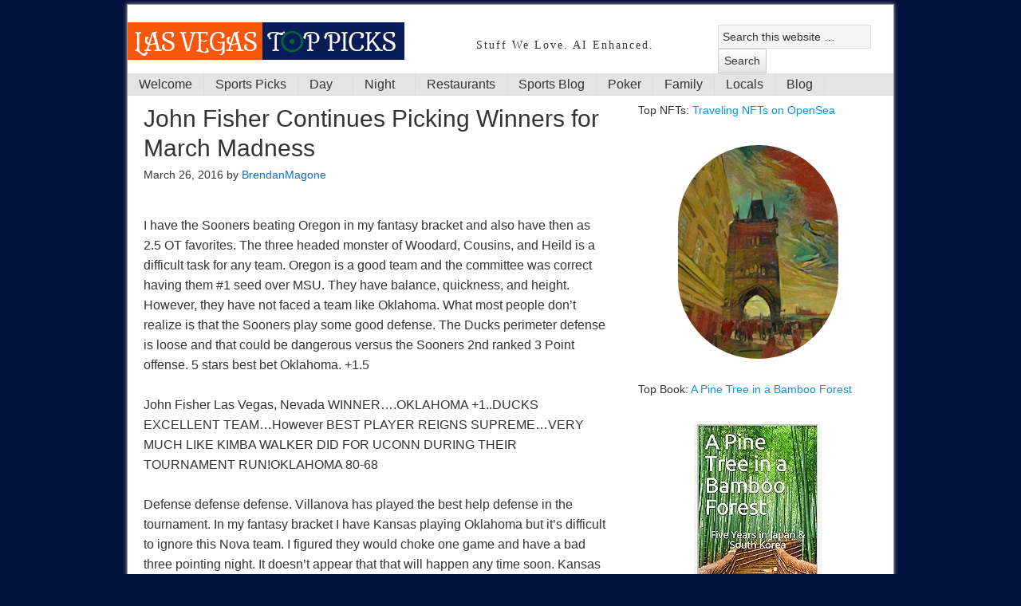

--- FILE ---
content_type: text/html; charset=UTF-8
request_url: https://lasvegastoppicks.com/john-fisher-continues-picking-winners-for-march-madness/
body_size: 12754
content:

<!DOCTYPE html PUBLIC "-//W3C//DTD XHTML 1.0 Transitional//EN" "http://www.w3.org/TR/xhtml1/DTD/xhtml1-transitional.dtd">
<html xmlns="http://www.w3.org/1999/xhtml" lang="en-US" xml:lang="en-US">
<head profile="http://gmpg.org/xfn/11">
<meta http-equiv="Content-Type" content="text/html; charset=UTF-8" />
			<meta name="robots" content="noodp,noydir" />
		<title>John Fisher Continues Picking Winners for March Madness</title>
<meta name='robots' content='max-image-preview:large' />
<link rel='dns-prefetch' href='//maps.google.com' />
<link rel='dns-prefetch' href='//js.stripe.com' />
<link rel='dns-prefetch' href='//www.googletagmanager.com' />
<link rel='dns-prefetch' href='//pagead2.googlesyndication.com' />
<link rel="alternate" type="application/rss+xml" title="Las Vegas Top Picks &raquo; Feed" href="https://lasvegastoppicks.com/feed/" />
<link rel="alternate" type="application/rss+xml" title="Las Vegas Top Picks &raquo; Comments Feed" href="https://lasvegastoppicks.com/comments/feed/" />
<link rel="canonical" href="https://lasvegastoppicks.com/john-fisher-continues-picking-winners-for-march-madness/" />
<script type="text/javascript">
/* <![CDATA[ */
window._wpemojiSettings = {"baseUrl":"https:\/\/s.w.org\/images\/core\/emoji\/14.0.0\/72x72\/","ext":".png","svgUrl":"https:\/\/s.w.org\/images\/core\/emoji\/14.0.0\/svg\/","svgExt":".svg","source":{"concatemoji":"https:\/\/lasvegastoppicks.com\/wp-includes\/js\/wp-emoji-release.min.js?ver=65e6617bf1551fb5681a05eaaeaedd38"}};
/*! This file is auto-generated */
!function(i,n){var o,s,e;function c(e){try{var t={supportTests:e,timestamp:(new Date).valueOf()};sessionStorage.setItem(o,JSON.stringify(t))}catch(e){}}function p(e,t,n){e.clearRect(0,0,e.canvas.width,e.canvas.height),e.fillText(t,0,0);var t=new Uint32Array(e.getImageData(0,0,e.canvas.width,e.canvas.height).data),r=(e.clearRect(0,0,e.canvas.width,e.canvas.height),e.fillText(n,0,0),new Uint32Array(e.getImageData(0,0,e.canvas.width,e.canvas.height).data));return t.every(function(e,t){return e===r[t]})}function u(e,t,n){switch(t){case"flag":return n(e,"\ud83c\udff3\ufe0f\u200d\u26a7\ufe0f","\ud83c\udff3\ufe0f\u200b\u26a7\ufe0f")?!1:!n(e,"\ud83c\uddfa\ud83c\uddf3","\ud83c\uddfa\u200b\ud83c\uddf3")&&!n(e,"\ud83c\udff4\udb40\udc67\udb40\udc62\udb40\udc65\udb40\udc6e\udb40\udc67\udb40\udc7f","\ud83c\udff4\u200b\udb40\udc67\u200b\udb40\udc62\u200b\udb40\udc65\u200b\udb40\udc6e\u200b\udb40\udc67\u200b\udb40\udc7f");case"emoji":return!n(e,"\ud83e\udef1\ud83c\udffb\u200d\ud83e\udef2\ud83c\udfff","\ud83e\udef1\ud83c\udffb\u200b\ud83e\udef2\ud83c\udfff")}return!1}function f(e,t,n){var r="undefined"!=typeof WorkerGlobalScope&&self instanceof WorkerGlobalScope?new OffscreenCanvas(300,150):i.createElement("canvas"),a=r.getContext("2d",{willReadFrequently:!0}),o=(a.textBaseline="top",a.font="600 32px Arial",{});return e.forEach(function(e){o[e]=t(a,e,n)}),o}function t(e){var t=i.createElement("script");t.src=e,t.defer=!0,i.head.appendChild(t)}"undefined"!=typeof Promise&&(o="wpEmojiSettingsSupports",s=["flag","emoji"],n.supports={everything:!0,everythingExceptFlag:!0},e=new Promise(function(e){i.addEventListener("DOMContentLoaded",e,{once:!0})}),new Promise(function(t){var n=function(){try{var e=JSON.parse(sessionStorage.getItem(o));if("object"==typeof e&&"number"==typeof e.timestamp&&(new Date).valueOf()<e.timestamp+604800&&"object"==typeof e.supportTests)return e.supportTests}catch(e){}return null}();if(!n){if("undefined"!=typeof Worker&&"undefined"!=typeof OffscreenCanvas&&"undefined"!=typeof URL&&URL.createObjectURL&&"undefined"!=typeof Blob)try{var e="postMessage("+f.toString()+"("+[JSON.stringify(s),u.toString(),p.toString()].join(",")+"));",r=new Blob([e],{type:"text/javascript"}),a=new Worker(URL.createObjectURL(r),{name:"wpTestEmojiSupports"});return void(a.onmessage=function(e){c(n=e.data),a.terminate(),t(n)})}catch(e){}c(n=f(s,u,p))}t(n)}).then(function(e){for(var t in e)n.supports[t]=e[t],n.supports.everything=n.supports.everything&&n.supports[t],"flag"!==t&&(n.supports.everythingExceptFlag=n.supports.everythingExceptFlag&&n.supports[t]);n.supports.everythingExceptFlag=n.supports.everythingExceptFlag&&!n.supports.flag,n.DOMReady=!1,n.readyCallback=function(){n.DOMReady=!0}}).then(function(){return e}).then(function(){var e;n.supports.everything||(n.readyCallback(),(e=n.source||{}).concatemoji?t(e.concatemoji):e.wpemoji&&e.twemoji&&(t(e.twemoji),t(e.wpemoji)))}))}((window,document),window._wpemojiSettings);
/* ]]> */
</script>
<link rel='stylesheet' id='dashicons-css' href='https://lasvegastoppicks.com/wp-includes/css/dashicons.min.css?ver=65e6617bf1551fb5681a05eaaeaedd38' type='text/css' media='all' />
<link rel='stylesheet' id='wunderground-css' href='https://lasvegastoppicks.com/wp-content/plugins/wunderground/assets/css/wunderground.css?ver=2.1.3' type='text/css' media='all' />
<link rel='stylesheet' id='nivoslider-css' href='https://lasvegastoppicks.com/wp-content/plugins/nivo-slider/scripts/nivo-slider/nivo-slider.css?ver=65e6617bf1551fb5681a05eaaeaedd38' type='text/css' media='all' />
<link rel='stylesheet' id='sample-child-theme-css' href='https://lasvegastoppicks.com/wp-content/themes/lvtp_child_theme/style.css?ver=1.5' type='text/css' media='all' />
<style id='wp-emoji-styles-inline-css' type='text/css'>

	img.wp-smiley, img.emoji {
		display: inline !important;
		border: none !important;
		box-shadow: none !important;
		height: 1em !important;
		width: 1em !important;
		margin: 0 0.07em !important;
		vertical-align: -0.1em !important;
		background: none !important;
		padding: 0 !important;
	}
</style>
<link rel='stylesheet' id='wp-block-library-css' href='https://lasvegastoppicks.com/wp-includes/css/dist/block-library/style.min.css?ver=65e6617bf1551fb5681a05eaaeaedd38' type='text/css' media='all' />
<style id='classic-theme-styles-inline-css' type='text/css'>
/*! This file is auto-generated */
.wp-block-button__link{color:#fff;background-color:#32373c;border-radius:9999px;box-shadow:none;text-decoration:none;padding:calc(.667em + 2px) calc(1.333em + 2px);font-size:1.125em}.wp-block-file__button{background:#32373c;color:#fff;text-decoration:none}
</style>
<style id='global-styles-inline-css' type='text/css'>
body{--wp--preset--color--black: #000000;--wp--preset--color--cyan-bluish-gray: #abb8c3;--wp--preset--color--white: #ffffff;--wp--preset--color--pale-pink: #f78da7;--wp--preset--color--vivid-red: #cf2e2e;--wp--preset--color--luminous-vivid-orange: #ff6900;--wp--preset--color--luminous-vivid-amber: #fcb900;--wp--preset--color--light-green-cyan: #7bdcb5;--wp--preset--color--vivid-green-cyan: #00d084;--wp--preset--color--pale-cyan-blue: #8ed1fc;--wp--preset--color--vivid-cyan-blue: #0693e3;--wp--preset--color--vivid-purple: #9b51e0;--wp--preset--gradient--vivid-cyan-blue-to-vivid-purple: linear-gradient(135deg,rgba(6,147,227,1) 0%,rgb(155,81,224) 100%);--wp--preset--gradient--light-green-cyan-to-vivid-green-cyan: linear-gradient(135deg,rgb(122,220,180) 0%,rgb(0,208,130) 100%);--wp--preset--gradient--luminous-vivid-amber-to-luminous-vivid-orange: linear-gradient(135deg,rgba(252,185,0,1) 0%,rgba(255,105,0,1) 100%);--wp--preset--gradient--luminous-vivid-orange-to-vivid-red: linear-gradient(135deg,rgba(255,105,0,1) 0%,rgb(207,46,46) 100%);--wp--preset--gradient--very-light-gray-to-cyan-bluish-gray: linear-gradient(135deg,rgb(238,238,238) 0%,rgb(169,184,195) 100%);--wp--preset--gradient--cool-to-warm-spectrum: linear-gradient(135deg,rgb(74,234,220) 0%,rgb(151,120,209) 20%,rgb(207,42,186) 40%,rgb(238,44,130) 60%,rgb(251,105,98) 80%,rgb(254,248,76) 100%);--wp--preset--gradient--blush-light-purple: linear-gradient(135deg,rgb(255,206,236) 0%,rgb(152,150,240) 100%);--wp--preset--gradient--blush-bordeaux: linear-gradient(135deg,rgb(254,205,165) 0%,rgb(254,45,45) 50%,rgb(107,0,62) 100%);--wp--preset--gradient--luminous-dusk: linear-gradient(135deg,rgb(255,203,112) 0%,rgb(199,81,192) 50%,rgb(65,88,208) 100%);--wp--preset--gradient--pale-ocean: linear-gradient(135deg,rgb(255,245,203) 0%,rgb(182,227,212) 50%,rgb(51,167,181) 100%);--wp--preset--gradient--electric-grass: linear-gradient(135deg,rgb(202,248,128) 0%,rgb(113,206,126) 100%);--wp--preset--gradient--midnight: linear-gradient(135deg,rgb(2,3,129) 0%,rgb(40,116,252) 100%);--wp--preset--font-size--small: 13px;--wp--preset--font-size--medium: 20px;--wp--preset--font-size--large: 36px;--wp--preset--font-size--x-large: 42px;--wp--preset--spacing--20: 0.44rem;--wp--preset--spacing--30: 0.67rem;--wp--preset--spacing--40: 1rem;--wp--preset--spacing--50: 1.5rem;--wp--preset--spacing--60: 2.25rem;--wp--preset--spacing--70: 3.38rem;--wp--preset--spacing--80: 5.06rem;--wp--preset--shadow--natural: 6px 6px 9px rgba(0, 0, 0, 0.2);--wp--preset--shadow--deep: 12px 12px 50px rgba(0, 0, 0, 0.4);--wp--preset--shadow--sharp: 6px 6px 0px rgba(0, 0, 0, 0.2);--wp--preset--shadow--outlined: 6px 6px 0px -3px rgba(255, 255, 255, 1), 6px 6px rgba(0, 0, 0, 1);--wp--preset--shadow--crisp: 6px 6px 0px rgba(0, 0, 0, 1);}:where(.is-layout-flex){gap: 0.5em;}:where(.is-layout-grid){gap: 0.5em;}body .is-layout-flow > .alignleft{float: left;margin-inline-start: 0;margin-inline-end: 2em;}body .is-layout-flow > .alignright{float: right;margin-inline-start: 2em;margin-inline-end: 0;}body .is-layout-flow > .aligncenter{margin-left: auto !important;margin-right: auto !important;}body .is-layout-constrained > .alignleft{float: left;margin-inline-start: 0;margin-inline-end: 2em;}body .is-layout-constrained > .alignright{float: right;margin-inline-start: 2em;margin-inline-end: 0;}body .is-layout-constrained > .aligncenter{margin-left: auto !important;margin-right: auto !important;}body .is-layout-constrained > :where(:not(.alignleft):not(.alignright):not(.alignfull)){max-width: var(--wp--style--global--content-size);margin-left: auto !important;margin-right: auto !important;}body .is-layout-constrained > .alignwide{max-width: var(--wp--style--global--wide-size);}body .is-layout-flex{display: flex;}body .is-layout-flex{flex-wrap: wrap;align-items: center;}body .is-layout-flex > *{margin: 0;}body .is-layout-grid{display: grid;}body .is-layout-grid > *{margin: 0;}:where(.wp-block-columns.is-layout-flex){gap: 2em;}:where(.wp-block-columns.is-layout-grid){gap: 2em;}:where(.wp-block-post-template.is-layout-flex){gap: 1.25em;}:where(.wp-block-post-template.is-layout-grid){gap: 1.25em;}.has-black-color{color: var(--wp--preset--color--black) !important;}.has-cyan-bluish-gray-color{color: var(--wp--preset--color--cyan-bluish-gray) !important;}.has-white-color{color: var(--wp--preset--color--white) !important;}.has-pale-pink-color{color: var(--wp--preset--color--pale-pink) !important;}.has-vivid-red-color{color: var(--wp--preset--color--vivid-red) !important;}.has-luminous-vivid-orange-color{color: var(--wp--preset--color--luminous-vivid-orange) !important;}.has-luminous-vivid-amber-color{color: var(--wp--preset--color--luminous-vivid-amber) !important;}.has-light-green-cyan-color{color: var(--wp--preset--color--light-green-cyan) !important;}.has-vivid-green-cyan-color{color: var(--wp--preset--color--vivid-green-cyan) !important;}.has-pale-cyan-blue-color{color: var(--wp--preset--color--pale-cyan-blue) !important;}.has-vivid-cyan-blue-color{color: var(--wp--preset--color--vivid-cyan-blue) !important;}.has-vivid-purple-color{color: var(--wp--preset--color--vivid-purple) !important;}.has-black-background-color{background-color: var(--wp--preset--color--black) !important;}.has-cyan-bluish-gray-background-color{background-color: var(--wp--preset--color--cyan-bluish-gray) !important;}.has-white-background-color{background-color: var(--wp--preset--color--white) !important;}.has-pale-pink-background-color{background-color: var(--wp--preset--color--pale-pink) !important;}.has-vivid-red-background-color{background-color: var(--wp--preset--color--vivid-red) !important;}.has-luminous-vivid-orange-background-color{background-color: var(--wp--preset--color--luminous-vivid-orange) !important;}.has-luminous-vivid-amber-background-color{background-color: var(--wp--preset--color--luminous-vivid-amber) !important;}.has-light-green-cyan-background-color{background-color: var(--wp--preset--color--light-green-cyan) !important;}.has-vivid-green-cyan-background-color{background-color: var(--wp--preset--color--vivid-green-cyan) !important;}.has-pale-cyan-blue-background-color{background-color: var(--wp--preset--color--pale-cyan-blue) !important;}.has-vivid-cyan-blue-background-color{background-color: var(--wp--preset--color--vivid-cyan-blue) !important;}.has-vivid-purple-background-color{background-color: var(--wp--preset--color--vivid-purple) !important;}.has-black-border-color{border-color: var(--wp--preset--color--black) !important;}.has-cyan-bluish-gray-border-color{border-color: var(--wp--preset--color--cyan-bluish-gray) !important;}.has-white-border-color{border-color: var(--wp--preset--color--white) !important;}.has-pale-pink-border-color{border-color: var(--wp--preset--color--pale-pink) !important;}.has-vivid-red-border-color{border-color: var(--wp--preset--color--vivid-red) !important;}.has-luminous-vivid-orange-border-color{border-color: var(--wp--preset--color--luminous-vivid-orange) !important;}.has-luminous-vivid-amber-border-color{border-color: var(--wp--preset--color--luminous-vivid-amber) !important;}.has-light-green-cyan-border-color{border-color: var(--wp--preset--color--light-green-cyan) !important;}.has-vivid-green-cyan-border-color{border-color: var(--wp--preset--color--vivid-green-cyan) !important;}.has-pale-cyan-blue-border-color{border-color: var(--wp--preset--color--pale-cyan-blue) !important;}.has-vivid-cyan-blue-border-color{border-color: var(--wp--preset--color--vivid-cyan-blue) !important;}.has-vivid-purple-border-color{border-color: var(--wp--preset--color--vivid-purple) !important;}.has-vivid-cyan-blue-to-vivid-purple-gradient-background{background: var(--wp--preset--gradient--vivid-cyan-blue-to-vivid-purple) !important;}.has-light-green-cyan-to-vivid-green-cyan-gradient-background{background: var(--wp--preset--gradient--light-green-cyan-to-vivid-green-cyan) !important;}.has-luminous-vivid-amber-to-luminous-vivid-orange-gradient-background{background: var(--wp--preset--gradient--luminous-vivid-amber-to-luminous-vivid-orange) !important;}.has-luminous-vivid-orange-to-vivid-red-gradient-background{background: var(--wp--preset--gradient--luminous-vivid-orange-to-vivid-red) !important;}.has-very-light-gray-to-cyan-bluish-gray-gradient-background{background: var(--wp--preset--gradient--very-light-gray-to-cyan-bluish-gray) !important;}.has-cool-to-warm-spectrum-gradient-background{background: var(--wp--preset--gradient--cool-to-warm-spectrum) !important;}.has-blush-light-purple-gradient-background{background: var(--wp--preset--gradient--blush-light-purple) !important;}.has-blush-bordeaux-gradient-background{background: var(--wp--preset--gradient--blush-bordeaux) !important;}.has-luminous-dusk-gradient-background{background: var(--wp--preset--gradient--luminous-dusk) !important;}.has-pale-ocean-gradient-background{background: var(--wp--preset--gradient--pale-ocean) !important;}.has-electric-grass-gradient-background{background: var(--wp--preset--gradient--electric-grass) !important;}.has-midnight-gradient-background{background: var(--wp--preset--gradient--midnight) !important;}.has-small-font-size{font-size: var(--wp--preset--font-size--small) !important;}.has-medium-font-size{font-size: var(--wp--preset--font-size--medium) !important;}.has-large-font-size{font-size: var(--wp--preset--font-size--large) !important;}.has-x-large-font-size{font-size: var(--wp--preset--font-size--x-large) !important;}
.wp-block-navigation a:where(:not(.wp-element-button)){color: inherit;}
:where(.wp-block-post-template.is-layout-flex){gap: 1.25em;}:where(.wp-block-post-template.is-layout-grid){gap: 1.25em;}
:where(.wp-block-columns.is-layout-flex){gap: 2em;}:where(.wp-block-columns.is-layout-grid){gap: 2em;}
.wp-block-pullquote{font-size: 1.5em;line-height: 1.6;}
</style>
<link rel='stylesheet' id='contact-form-7-css' href='https://lasvegastoppicks.com/wp-content/plugins/contact-form-7/includes/css/styles.css?ver=5.8.7' type='text/css' media='all' />
<link rel='stylesheet' id='genesis-social-profiles-menu-css' href='https://lasvegastoppicks.com/wp-content/plugins/genesis-social-profiles-menu/css/gspm-styles.css?ver=1.2' type='text/css' media='all' />
<link rel='stylesheet' id='wpecpp-css' href='https://lasvegastoppicks.com/wp-content/plugins/wp-ecommerce-paypal/assets/css/wpecpp.css?ver=1.8.3' type='text/css' media='all' />
<link rel='stylesheet' id='simple-social-icons-font-css' href='https://lasvegastoppicks.com/wp-content/plugins/simple-social-icons/css/style.css?ver=3.0.2' type='text/css' media='all' />
<link rel='stylesheet' id='fancybox-css' href='https://lasvegastoppicks.com/wp-content/plugins/easy-fancybox/fancybox/1.5.4/jquery.fancybox.min.css?ver=65e6617bf1551fb5681a05eaaeaedd38' type='text/css' media='screen' />
<link rel='stylesheet' id='yarpp-thumbnails-css' href='https://lasvegastoppicks.com/wp-content/plugins/yet-another-related-posts-plugin/style/styles_thumbnails.css?ver=5.30.10' type='text/css' media='all' />
<style id='yarpp-thumbnails-inline-css' type='text/css'>
.yarpp-thumbnails-horizontal .yarpp-thumbnail {width: 130px;height: 170px;margin: 5px;margin-left: 0px;}.yarpp-thumbnail > img, .yarpp-thumbnail-default {width: 120px;height: 120px;margin: 5px;}.yarpp-thumbnails-horizontal .yarpp-thumbnail-title {margin: 7px;margin-top: 0px;width: 120px;}.yarpp-thumbnail-default > img {min-height: 120px;min-width: 120px;}
</style>
<link rel='stylesheet' id='post-ratings-raty-css' href='https://lasvegastoppicks.com/wp-content/plugins/post-ratings/assets/jquery.raty.css?ver=3.0' type='text/css' media='all' />
<link rel='stylesheet' id='genesis-tabs-stylesheet-css' href='https://lasvegastoppicks.com/wp-content/plugins/genesis-tabs/assets/css/style.css?ver=0.9.5' type='text/css' media='all' />
<script type="text/javascript" src="https://lasvegastoppicks.com/wp-includes/js/jquery/jquery.min.js?ver=3.7.1" id="jquery-core-js"></script>
<script type="text/javascript" src="https://lasvegastoppicks.com/wp-includes/js/jquery/jquery-migrate.min.js?ver=3.4.1" id="jquery-migrate-js"></script>
<script type="text/javascript" src="https://lasvegastoppicks.com/wp-includes/js/jquery/ui/core.min.js?ver=1.13.2" id="jquery-ui-core-js"></script>
<script type="text/javascript" src="https://lasvegastoppicks.com/wp-includes/js/jquery/ui/menu.min.js?ver=1.13.2" id="jquery-ui-menu-js"></script>
<script type="text/javascript" src="https://lasvegastoppicks.com/wp-includes/js/dist/vendor/wp-polyfill-inert.min.js?ver=3.1.2" id="wp-polyfill-inert-js"></script>
<script type="text/javascript" src="https://lasvegastoppicks.com/wp-includes/js/dist/vendor/regenerator-runtime.min.js?ver=0.14.0" id="regenerator-runtime-js"></script>
<script type="text/javascript" src="https://lasvegastoppicks.com/wp-includes/js/dist/vendor/wp-polyfill.min.js?ver=3.15.0" id="wp-polyfill-js"></script>
<script type="text/javascript" src="https://lasvegastoppicks.com/wp-includes/js/dist/dom-ready.min.js?ver=392bdd43726760d1f3ca" id="wp-dom-ready-js"></script>
<script type="text/javascript" src="https://lasvegastoppicks.com/wp-includes/js/dist/hooks.min.js?ver=c6aec9a8d4e5a5d543a1" id="wp-hooks-js"></script>
<script type="text/javascript" src="https://lasvegastoppicks.com/wp-includes/js/dist/i18n.min.js?ver=7701b0c3857f914212ef" id="wp-i18n-js"></script>
<script type="text/javascript" id="wp-i18n-js-after">
/* <![CDATA[ */
wp.i18n.setLocaleData( { 'text direction\u0004ltr': [ 'ltr' ] } );
/* ]]> */
</script>
<script type="text/javascript" src="https://lasvegastoppicks.com/wp-includes/js/dist/a11y.min.js?ver=7032343a947cfccf5608" id="wp-a11y-js"></script>
<script type="text/javascript" id="jquery-ui-autocomplete-js-extra">
/* <![CDATA[ */
var uiAutocompleteL10n = {"noResults":"No results found.","oneResult":"1 result found. Use up and down arrow keys to navigate.","manyResults":"%d results found. Use up and down arrow keys to navigate.","itemSelected":"Item selected."};
/* ]]> */
</script>
<script type="text/javascript" src="https://lasvegastoppicks.com/wp-includes/js/jquery/ui/autocomplete.min.js?ver=1.13.2" id="jquery-ui-autocomplete-js"></script>
<script type="text/javascript" id="wunderground-widget-js-extra">
/* <![CDATA[ */
var WuWidget = {"apiKey":"3ffab52910ec1a0e","_wpnonce":"eacd309317","ajaxurl":"https:\/\/lasvegastoppicks.com\/wp-admin\/admin-ajax.php","is_admin":"","subdomain":"www"};
/* ]]> */
</script>
<script type="text/javascript" src="https://lasvegastoppicks.com/wp-content/plugins/wunderground/assets/js/widget.min.js?ver=2.1.3" id="wunderground-widget-js"></script>
<script type="text/javascript" src="https://lasvegastoppicks.com/wp-content/plugins/google-map-shortcode/js/gmshc.2.3.min.js?ver=65e6617bf1551fb5681a05eaaeaedd38" id="gmshc-js"></script>
<script type="text/javascript" src="https://maps.google.com/maps/api/js?sensor=false&amp;language=en&amp;ver=65e6617bf1551fb5681a05eaaeaedd38" id="gmshc_google_api-js"></script>
<!--[if lt IE 9]>
<script type="text/javascript" src="https://lasvegastoppicks.com/wp-content/themes/genesis/lib/js/html5shiv.min.js?ver=3.7.3" id="html5shiv-js"></script>
<![endif]-->

<!-- Google Analytics snippet added by Site Kit -->
<script type="text/javascript" src="https://www.googletagmanager.com/gtag/js?id=GT-NM2FZ69" id="google_gtagjs-js" async></script>
<script type="text/javascript" id="google_gtagjs-js-after">
/* <![CDATA[ */
window.dataLayer = window.dataLayer || [];function gtag(){dataLayer.push(arguments);}
gtag('set', 'linker', {"domains":["lasvegastoppicks.com"]} );
gtag("js", new Date());
gtag("set", "developer_id.dZTNiMT", true);
gtag("config", "GT-NM2FZ69");
/* ]]> */
</script>

<!-- End Google Analytics snippet added by Site Kit -->
<link rel="https://api.w.org/" href="https://lasvegastoppicks.com/wp-json/" /><link rel="alternate" type="application/json" href="https://lasvegastoppicks.com/wp-json/wp/v2/posts/12813" /><link rel="EditURI" type="application/rsd+xml" title="RSD" href="https://lasvegastoppicks.com/xmlrpc.php?rsd" />
<link rel="alternate" type="application/json+oembed" href="https://lasvegastoppicks.com/wp-json/oembed/1.0/embed?url=https%3A%2F%2Flasvegastoppicks.com%2Fjohn-fisher-continues-picking-winners-for-march-madness%2F" />
<link rel="alternate" type="text/xml+oembed" href="https://lasvegastoppicks.com/wp-json/oembed/1.0/embed?url=https%3A%2F%2Flasvegastoppicks.com%2Fjohn-fisher-continues-picking-winners-for-march-madness%2F&#038;format=xml" />

		<script async src="https://www.googletagmanager.com/gtag/js?id=G-J4CVP99Z1V"></script>
		<script>
			window.dataLayer = window.dataLayer || [];
			function gtag(){dataLayer.push(arguments);}
			gtag('js', new Date());
			gtag('config', 'G-J4CVP99Z1V');
		</script>

	<meta name="generator" content="Site Kit by Google 1.120.0" /><script async src="https://pagead2.googlesyndication.com/pagead/js/adsbygoogle.js?client=ca-pub-4106669657660676"
     crossorigin="anonymous"></script><link rel="icon" href="https://lasvegastoppicks.com/wp-content/themes/lvtp_child_theme/images/favicon.ico" />
<link rel="pingback" href="https://lasvegastoppicks.com/xmlrpc.php" />
<meta name="google-site-verification" content="FFwNGg5zHT3IRIqNWlfAllbFyuRT9b7_8veCd6CHMsA" />
<meta property="fb:admins" content="100001051583670" />
<script type="text/javascript">

  var _gaq = _gaq || [];
  _gaq.push(['_setAccount', 'UA-29890272-2']);
  _gaq.push(['_trackPageview']);

  (function() {
    var ga = document.createElement('script'); ga.type = 'text/javascript'; ga.async = true;
    ga.src = ('https:' == document.location.protocol ? 'https://ssl' : 'http://www') + '.google-analytics.com/ga.js';
    var s = document.getElementsByTagName('script')[0]; s.parentNode.insertBefore(ga, s);
  })();

</script>
<!-- Google AdSense meta tags added by Site Kit -->
<meta name="google-adsense-platform-account" content="ca-host-pub-2644536267352236">
<meta name="google-adsense-platform-domain" content="sitekit.withgoogle.com">
<!-- End Google AdSense meta tags added by Site Kit -->
<script type="text/javascript" src="https://lasvegastoppicks.com/wp-content/plugins/si-captcha-for-wordpress/captcha/si_captcha.js?ver=1769004656"></script>
<!-- begin SI CAPTCHA Anti-Spam - login/register form style -->
<style type="text/css">
.si_captcha_small { width:175px; height:45px; padding-top:10px; padding-bottom:10px; }
.si_captcha_large { width:250px; height:60px; padding-top:10px; padding-bottom:10px; }
img#si_image_com { border-style:none; margin:0; padding-right:5px; float:left; }
img#si_image_reg { border-style:none; margin:0; padding-right:5px; float:left; }
img#si_image_log { border-style:none; margin:0; padding-right:5px; float:left; }
img#si_image_side_login { border-style:none; margin:0; padding-right:5px; float:left; }
img#si_image_checkout { border-style:none; margin:0; padding-right:5px; float:left; }
img#si_image_jetpack { border-style:none; margin:0; padding-right:5px; float:left; }
img#si_image_bbpress_topic { border-style:none; margin:0; padding-right:5px; float:left; }
.si_captcha_refresh { border-style:none; margin:0; vertical-align:bottom; }
div#si_captcha_input { display:block; padding-top:15px; padding-bottom:5px; }
label#si_captcha_code_label { margin:0; }
input#si_captcha_code_input { width:65px; }
p#si_captcha_code_p { clear: left; padding-top:10px; }
.si-captcha-jetpack-error { color:#DC3232; }
</style>
<!-- end SI CAPTCHA Anti-Spam - login/register form style -->
<style type="text/css" id="custom-background-css">
body.custom-background { background-color: #00113a; }
</style>
	
<!-- Google AdSense snippet added by Site Kit -->
<script type="text/javascript" async="async" src="https://pagead2.googlesyndication.com/pagead/js/adsbygoogle.js?client=ca-pub-4106669657660676&amp;host=ca-host-pub-2644536267352236" crossorigin="anonymous"></script>

<!-- End Google AdSense snippet added by Site Kit -->

</head>
<body data-rsssl=1 class="post-template-default single single-post postid-12813 single-format-standard custom-background gspm content-sidebar">
<div id="wrap" style="z-index: 10; position: relative;">
<div id="header"><div class="wrap"><div id="title-area"><a href="https://lasvegastoppicks.com"><img src="/wp-content/themes/lvtp_child_theme/images/header_logo.png" alt="Site Logo" class="site-logo" /></a><p id="description">Stuff We Love. AI Enhanced. </p></div><!-- end #title-area --><div class="widget-area"><div id="search-3" class="widget widget_search"><div class="widget-wrap"><form method="get" class="searchform search-form" action="https://lasvegastoppicks.com/" role="search" ><input type="text" value="Search this website &#x02026;" name="s" class="s search-input" onfocus="if ('Search this website &#x2026;' === this.value) {this.value = '';}" onblur="if ('' === this.value) {this.value = 'Search this website &#x2026;';}" /><input type="submit" class="searchsubmit search-submit" value="Search" /></form></div></div>
</div><!-- end .widget-area --></div></div><div id="subnav"><div class="wrap"><ul id="menu-main-menu" class="menu genesis-nav-menu menu-secondary js-superfish"><li id="menu-item-43" class="menu-item menu-item-type-post_type menu-item-object-page menu-item-home menu-item-43"><a href="https://lasvegastoppicks.com/">Welcome</a></li>
<li id="menu-item-14937" class="menu-item menu-item-type-post_type menu-item-object-page menu-item-14937"><a href="https://lasvegastoppicks.com/todays-top-pick/">Sports Picks</a></li>
<li id="menu-item-1730" class="menu-item menu-item-type-post_type menu-item-object-page menu-item-has-children menu-item-1730"><a href="https://lasvegastoppicks.com/day/">Day</a>
<ul class="sub-menu">
	<li id="menu-item-10124" class="menu-item menu-item-type-post_type menu-item-object-page menu-item-10124"><a href="https://lasvegastoppicks.com/auto-repair/">Auto Repair</a></li>
	<li id="menu-item-3810" class="menu-item menu-item-type-post_type menu-item-object-page menu-item-3810"><a href="https://lasvegastoppicks.com/barber-shops/">Barber Shops</a></li>
	<li id="menu-item-4459" class="menu-item menu-item-type-post_type menu-item-object-page menu-item-4459"><a href="https://lasvegastoppicks.com/car-rentals/">Car Rentals</a></li>
	<li id="menu-item-16857" class="menu-item menu-item-type-taxonomy menu-item-object-category menu-item-16857"><a href="https://lasvegastoppicks.com/category/casinos/">Casinos</a></li>
	<li id="menu-item-16709" class="menu-item menu-item-type-taxonomy menu-item-object-category menu-item-16709"><a href="https://lasvegastoppicks.com/category/las-vegas-childrens-charities/">Children&#8217;s Charities</a></li>
	<li id="menu-item-11653" class="menu-item menu-item-type-post_type menu-item-object-page menu-item-11653"><a href="https://lasvegastoppicks.com/chiropractors/">Chiropractors</a></li>
	<li id="menu-item-9595" class="menu-item menu-item-type-post_type menu-item-object-page menu-item-9595"><a href="https://lasvegastoppicks.com/coins-precious-metals/">Coins &#038; Precious Metals</a></li>
	<li id="menu-item-5990" class="menu-item menu-item-type-post_type menu-item-object-page menu-item-5990"><a href="https://lasvegastoppicks.com/dayclubs/">Dayclubs</a></li>
	<li id="menu-item-1834" class="menu-item menu-item-type-post_type menu-item-object-page menu-item-1834"><a href="https://lasvegastoppicks.com/daytime-shows/">Daytime Shows</a></li>
	<li id="menu-item-16362" class="menu-item menu-item-type-taxonomy menu-item-object-category menu-item-16362"><a href="https://lasvegastoppicks.com/category/dog-parks/">Dog Parks</a></li>
	<li id="menu-item-16354" class="menu-item menu-item-type-taxonomy menu-item-object-category menu-item-16354"><a href="https://lasvegastoppicks.com/category/excursions/">Excursions</a></li>
	<li id="menu-item-38" class="menu-item menu-item-type-post_type menu-item-object-page menu-item-38"><a href="https://lasvegastoppicks.com/our-top-picks/food-dining/">Food &#038; Dining</a></li>
	<li id="menu-item-339" class="menu-item menu-item-type-taxonomy menu-item-object-category menu-item-339"><a href="https://lasvegastoppicks.com/category/las-vegas-top-pics/galleries/">Galleries</a></li>
	<li id="menu-item-2331" class="menu-item menu-item-type-post_type menu-item-object-page menu-item-2331"><a href="https://lasvegastoppicks.com/golf/">Golf</a></li>
	<li id="menu-item-196" class="menu-item menu-item-type-post_type menu-item-object-page menu-item-196"><a href="https://lasvegastoppicks.com/hiking/">Hiking</a></li>
	<li id="menu-item-17022" class="menu-item menu-item-type-post_type menu-item-object-page menu-item-17022"><a href="https://lasvegastoppicks.com/our-top-picks/hotels/">Hotels</a></li>
	<li id="menu-item-4327" class="menu-item menu-item-type-post_type menu-item-object-page menu-item-4327"><a href="https://lasvegastoppicks.com/house-cleaning/">House Cleaning</a></li>
	<li id="menu-item-13292" class="menu-item menu-item-type-post_type menu-item-object-post menu-item-13292"><a href="https://lasvegastoppicks.com/the-brightest-diamonds-in-the-desert-morgan-taylor-jewelers/">Jeweler</a></li>
	<li id="menu-item-3400" class="menu-item menu-item-type-post_type menu-item-object-page menu-item-3400"><a href="https://lasvegastoppicks.com/limousines/">Limousines</a></li>
	<li id="menu-item-3816" class="menu-item menu-item-type-post_type menu-item-object-page menu-item-3816"><a href="https://lasvegastoppicks.com/liquor-stores/">Liquor Stores</a></li>
	<li id="menu-item-171" class="menu-item menu-item-type-taxonomy menu-item-object-category menu-item-171"><a href="https://lasvegastoppicks.com/category/las-vegas-top-pics/metro-man/">Metro Man</a></li>
	<li id="menu-item-8514" class="menu-item menu-item-type-post_type menu-item-object-page menu-item-8514"><a href="https://lasvegastoppicks.com/menswear/">Menswear</a></li>
	<li id="menu-item-11468" class="menu-item menu-item-type-post_type menu-item-object-page menu-item-11468"><a href="https://lasvegastoppicks.com/our-poker-pal-low-limit-phil/">Our Poker Pal, “Low Limit Phil”</a></li>
	<li id="menu-item-6862" class="menu-item menu-item-type-post_type menu-item-object-page menu-item-6862"><a href="https://lasvegastoppicks.com/personal-training/">Personal Training</a></li>
	<li id="menu-item-204" class="menu-item menu-item-type-post_type menu-item-object-page menu-item-204"><a href="https://lasvegastoppicks.com/poker/">Poker</a></li>
	<li id="menu-item-36" class="menu-item menu-item-type-post_type menu-item-object-page menu-item-36"><a href="https://lasvegastoppicks.com/our-top-picks/poolside-sun-swim/">Poolside – Sun &#038; Swim</a></li>
	<li id="menu-item-8558" class="menu-item menu-item-type-post_type menu-item-object-page menu-item-8558"><a href="https://lasvegastoppicks.com/shopping/">Shopping</a></li>
	<li id="menu-item-35" class="menu-item menu-item-type-post_type menu-item-object-page menu-item-35"><a href="https://lasvegastoppicks.com/our-top-picks/sight-seeing/">Sight Seeing</a></li>
	<li id="menu-item-16132" class="menu-item menu-item-type-taxonomy menu-item-object-category menu-item-16132"><a href="https://lasvegastoppicks.com/category/spas/">Spas</a></li>
	<li id="menu-item-232" class="menu-item menu-item-type-post_type menu-item-object-page menu-item-232"><a href="https://lasvegastoppicks.com/sports-bars/">Sports Bars</a></li>
	<li id="menu-item-10997" class="menu-item menu-item-type-post_type menu-item-object-page menu-item-10997"><a href="https://lasvegastoppicks.com/sports-betting/">Sports Betting</a></li>
	<li id="menu-item-333" class="menu-item menu-item-type-taxonomy menu-item-object-category menu-item-333"><a href="https://lasvegastoppicks.com/category/tattoos/">Tattoos</a></li>
	<li id="menu-item-12970" class="menu-item menu-item-type-post_type menu-item-object-post menu-item-12970"><a href="https://lasvegastoppicks.com/tile-and-grout-cleaning-service/">Tile and Grout Cleaning Service</a></li>
	<li id="menu-item-16173" class="menu-item menu-item-type-taxonomy menu-item-object-category menu-item-16173"><a href="https://lasvegastoppicks.com/category/thrill-rides/">Thrill Rides</a></li>
	<li id="menu-item-16639" class="menu-item menu-item-type-taxonomy menu-item-object-category menu-item-16639"><a href="https://lasvegastoppicks.com/category/vegas-celebrity-chefs/">Vegas Celebrity Chefs</a></li>
</ul>
</li>
<li id="menu-item-1733" class="menu-item menu-item-type-post_type menu-item-object-page menu-item-has-children menu-item-1733"><a href="https://lasvegastoppicks.com/night/">Night</a>
<ul class="sub-menu">
	<li id="menu-item-16856" class="menu-item menu-item-type-taxonomy menu-item-object-category menu-item-16856"><a href="https://lasvegastoppicks.com/category/casinos/">Casinos</a></li>
	<li id="menu-item-1654" class="menu-item menu-item-type-post_type menu-item-object-page menu-item-1654"><a href="https://lasvegastoppicks.com/food-dining/">Food &#038; Dining</a></li>
	<li id="menu-item-1657" class="menu-item menu-item-type-post_type menu-item-object-page menu-item-1657"><a href="https://lasvegastoppicks.com/hotels/">Hotels</a></li>
	<li id="menu-item-3399" class="menu-item menu-item-type-post_type menu-item-object-page menu-item-3399"><a href="https://lasvegastoppicks.com/limousines/">Limousines</a></li>
	<li id="menu-item-3817" class="menu-item menu-item-type-post_type menu-item-object-page menu-item-3817"><a href="https://lasvegastoppicks.com/liquor-stores/">Liquor Stores</a></li>
	<li id="menu-item-1667" class="menu-item menu-item-type-post_type menu-item-object-page menu-item-1667"><a href="https://lasvegastoppicks.com/lounges-bars/">Lounges &#038; Bars</a></li>
	<li id="menu-item-7068" class="menu-item menu-item-type-post_type menu-item-object-page menu-item-7068"><a href="https://lasvegastoppicks.com/maya-tequila/">Maya Tequila</a></li>
	<li id="menu-item-8513" class="menu-item menu-item-type-post_type menu-item-object-page menu-item-has-children menu-item-8513"><a href="https://lasvegastoppicks.com/menswear/">Menswear</a>
	<ul class="sub-menu">
		<li id="menu-item-16640" class="menu-item menu-item-type-taxonomy menu-item-object-category menu-item-16640"><a href="https://lasvegastoppicks.com/category/las-vegas-top-pics/food-dining/">Food &amp; Dining</a></li>
	</ul>
</li>
	<li id="menu-item-1682" class="menu-item menu-item-type-post_type menu-item-object-page menu-item-1682"><a href="https://lasvegastoppicks.com/nightclubs/">Nightclubs</a></li>
	<li id="menu-item-11469" class="menu-item menu-item-type-post_type menu-item-object-page menu-item-11469"><a href="https://lasvegastoppicks.com/our-poker-pal-low-limit-phil/">Our Poker Pal, “Low Limit Phil”</a></li>
	<li id="menu-item-6861" class="menu-item menu-item-type-post_type menu-item-object-page menu-item-6861"><a href="https://lasvegastoppicks.com/personal-training/">Personal Training</a></li>
	<li id="menu-item-1624" class="menu-item menu-item-type-post_type menu-item-object-page menu-item-1624"><a href="https://lasvegastoppicks.com/poker/">Poker</a></li>
	<li id="menu-item-8557" class="menu-item menu-item-type-post_type menu-item-object-page menu-item-8557"><a href="https://lasvegastoppicks.com/shopping/">Shopping</a></li>
	<li id="menu-item-1634" class="menu-item menu-item-type-post_type menu-item-object-page menu-item-1634"><a href="https://lasvegastoppicks.com/shows/">Shows</a></li>
	<li id="menu-item-1625" class="menu-item menu-item-type-post_type menu-item-object-page menu-item-1625"><a href="https://lasvegastoppicks.com/sports-bars/">Sports Bars</a></li>
	<li id="menu-item-10996" class="menu-item menu-item-type-post_type menu-item-object-page menu-item-10996"><a href="https://lasvegastoppicks.com/sports-betting/">Sports Betting</a></li>
	<li id="menu-item-14971" class="menu-item menu-item-type-post_type menu-item-object-page menu-item-14971"><a href="https://lasvegastoppicks.com/strip-clubs/">Strip Clubs</a></li>
	<li id="menu-item-1651" class="menu-item menu-item-type-post_type menu-item-object-page menu-item-1651"><a href="https://lasvegastoppicks.com/tattoos/">Tattoos</a></li>
	<li id="menu-item-16317" class="menu-item menu-item-type-taxonomy menu-item-object-category menu-item-16317"><a href="https://lasvegastoppicks.com/category/table-games/">Table Games</a></li>
	<li id="menu-item-16641" class="menu-item menu-item-type-taxonomy menu-item-object-category menu-item-16641"><a href="https://lasvegastoppicks.com/category/vegas-celebrity-chefs/">Vegas Celebrity Chefs</a></li>
</ul>
</li>
<li id="menu-item-1738" class="menu-item menu-item-type-post_type menu-item-object-page menu-item-1738"><a href="https://lasvegastoppicks.com/food-dining-2/">Restaurants</a></li>
<li id="menu-item-14908" class="menu-item menu-item-type-post_type menu-item-object-page menu-item-14908"><a href="https://lasvegastoppicks.com/sports-blog/">Sports Blog</a></li>
<li id="menu-item-1742" class="menu-item menu-item-type-post_type menu-item-object-page menu-item-1742"><a href="https://lasvegastoppicks.com/poker-2/">Poker</a></li>
<li id="menu-item-466" class="menu-item menu-item-type-post_type menu-item-object-page menu-item-466"><a href="https://lasvegastoppicks.com/family-activities/">Family</a></li>
<li id="menu-item-1163" class="menu-item menu-item-type-post_type menu-item-object-page menu-item-1163"><a href="https://lasvegastoppicks.com/local-favorites/">Locals</a></li>
<li id="menu-item-4958" class="menu-item menu-item-type-post_type menu-item-object-page menu-item-4958"><a href="https://lasvegastoppicks.com/blog/">Blog</a></li>
</ul></div></div><div class='mobile-menu'>Show Menu</div><div id="inner"><div id="content-sidebar-wrap"><div id="content" class="hfeed"><div class="post-12813 post type-post status-publish format-standard hentry category-sports-betting entry"><h1 class="entry-title">John Fisher Continues Picking Winners for March Madness</h1>
<div class="post-info"><span class="date published time" title="2016-03-26T20:21:06-07:00">March 26, 2016</span>  by <span class="author vcard"><span class="fn"><a href="https://lasvegastoppicks.com/author/brendanmagone/" rel="author">BrendanMagone</a></span></span>  </div><div class="entry-content"><p>&nbsp;<br />
I have the Sooners beating Oregon in my fantasy bracket and also have then as 2.5 OT favorites. The three headed monster of Woodard, Cousins, and Heild is a difficult task for any team. Oregon is a good team and the committee was correct having them #1 seed over MSU. They have balance, quickness, and height. However, they have not faced a team like Oklahoma. What most people don&#8217;t realize is that the Sooners play some good defense. The Ducks perimeter defense is loose and that could be dangerous versus the Sooners 2nd ranked 3 Point offense. 5 stars best bet Oklahoma. +1.5</p>
<p>John Fisher Las Vegas, Nevada WINNER&#8230;.OKLAHOMA +1..DUCKS EXCELLENT TEAM&#8230;However BEST PLAYER REIGNS SUPREME&#8230;VERY MUCH LIKE KIMBA WALKER DID FOR UCONN DURING THEIR TOURNAMENT RUN!OKLAHOMA 80-68</p>
<p>Defense defense defense. Villanova has played the best help  defense in the tournament. In my fantasy bracket I have Kansas  playing Oklahoma but it&#8217;s difficult to ignore this Nova team. I figured they would choke one game and have a bad three pointing night. It doesn&#8217;t appear that that will happen any time soon. Kansas is suffering from a couple of injuries. G Greene is suffering from back spasms and Pg Mason did not look 100% versus Maryland as he is suffering from leg cramps. Add to this G Graham was not 100% as he had leg cramps the whole game. If Graham does not score in DDs I don&#8217;t see Kansas winning this game. 4 Stars Nova +2.5</p>
<p>John Fisher Las Vegas, Nevada<br />
WINNER..NOVA+2.5&#8230;64-59&#8230;.MASON for Kansas played well but again the reason I took Nova like Oklahoma because of guard play.</p>

<div class="post-ratings" data-post="12813">
	
	<div class="rating" data-post="12813" data-rating="0" data-readonly="0"></div>

	<div class="rating-meta">
		<strong>0.00</strong> avg. rating (<strong>0</strong>% score) - <strong class="votes">0</strong> votes	</div>

</div><div class='yarpp yarpp-related yarpp-related-website yarpp-template-thumbnails'>
<!-- YARPP Thumbnails -->
<h3>Related posts:</h3>
<div class="yarpp-thumbnails-horizontal">
<a class='yarpp-thumbnail' rel='norewrite' href='https://lasvegastoppicks.com/john-fisher-dunks-two-more-march-madness-winners/' title='John Fisher Dunks Two More March Madness Winners'>
<img width="120" height="120" src="https://lasvegastoppicks.com/wp-content/uploads/2015/03/March_Madness_2015-120x120.png" class="attachment-yarpp-thumbnail size-yarpp-thumbnail wp-post-image" alt="" data-pin-nopin="true" srcset="https://lasvegastoppicks.com/wp-content/uploads/2015/03/March_Madness_2015-120x120.png 120w, https://lasvegastoppicks.com/wp-content/uploads/2015/03/March_Madness_2015-150x150.png 150w" sizes="(max-width: 120px) 100vw, 120px" /><span class="yarpp-thumbnail-title">John Fisher Dunks Two More March Madness Winners</span></a>
<a class='yarpp-thumbnail' rel='norewrite' href='https://lasvegastoppicks.com/john-fisher-cbb-picks-notes-march-madness-coming-soon/' title='John Fisher CBB Picks &#038; Notes, March Madness Coming Soon'>
<span class="yarpp-thumbnail-default"><img src="https://lasvegastoppicks.com/wp-content/plugins/yet-another-related-posts-plugin/images/default.png" alt="Default Thumbnail" data-pin-nopin="true" /></span><span class="yarpp-thumbnail-title">John Fisher CBB Picks &#038; Notes, March Madness Coming Soon</span></a>
<a class='yarpp-thumbnail' rel='norewrite' href='https://lasvegastoppicks.com/john-fisher-march-madness-wins-notes/' title='John Fisher March Madness Wins &#038; Notes'>
<img width="120" height="120" src="https://lasvegastoppicks.com/wp-content/uploads/2015/03/March_Madness_2015-120x120.png" class="attachment-yarpp-thumbnail size-yarpp-thumbnail wp-post-image" alt="" data-pin-nopin="true" srcset="https://lasvegastoppicks.com/wp-content/uploads/2015/03/March_Madness_2015-120x120.png 120w, https://lasvegastoppicks.com/wp-content/uploads/2015/03/March_Madness_2015-150x150.png 150w" sizes="(max-width: 120px) 100vw, 120px" /><span class="yarpp-thumbnail-title">John Fisher March Madness Wins &#038; Notes</span></a>
<a class='yarpp-thumbnail' rel='norewrite' href='https://lasvegastoppicks.com/john-fisher-continues-hot-streak-top-handicapper-nation/' title='John Fisher Continues His Hot Streak, Top Handicapper in Nation'>
<img width="120" height="120" src="https://lasvegastoppicks.com/wp-content/uploads/2015/03/John-Fisher-Top-Handicapper-in-Nation-120x120.jpg" class="attachment-yarpp-thumbnail size-yarpp-thumbnail wp-post-image" alt="" data-pin-nopin="true" srcset="https://lasvegastoppicks.com/wp-content/uploads/2015/03/John-Fisher-Top-Handicapper-in-Nation-120x120.jpg 120w, https://lasvegastoppicks.com/wp-content/uploads/2015/03/John-Fisher-Top-Handicapper-in-Nation-150x150.jpg 150w" sizes="(max-width: 120px) 100vw, 120px" /><span class="yarpp-thumbnail-title">John Fisher Continues His Hot Streak, Top Handicapper in Nation</span></a>
</div>
</div>
<!--<rdf:RDF xmlns:rdf="http://www.w3.org/1999/02/22-rdf-syntax-ns#"
			xmlns:dc="http://purl.org/dc/elements/1.1/"
			xmlns:trackback="http://madskills.com/public/xml/rss/module/trackback/">
		<rdf:Description rdf:about="https://lasvegastoppicks.com/john-fisher-continues-picking-winners-for-march-madness/"
    dc:identifier="https://lasvegastoppicks.com/john-fisher-continues-picking-winners-for-march-madness/"
    dc:title="John Fisher Continues Picking Winners for March Madness"
    trackback:ping="https://lasvegastoppicks.com/john-fisher-continues-picking-winners-for-march-madness/trackback/" />
</rdf:RDF>-->
</div><div class="post-meta"><span class="categories">Filed Under: <a href="https://lasvegastoppicks.com/category/sports-betting/" rel="category tag">Sports Betting</a></span> </div></div></div><div id="sidebar" class="sidebar widget-area"><div id="block-3" class="widget widget_block"><div class="widget-wrap">
<h2 class="wp-block-heading has-text-align-left">Top NFTs:  <a rel="noopener" href="https://opensea.io/travelingnfts" target="_blank"><mark style="background-color:rgba(0, 0, 0, 0)" class="has-inline-color has-vivid-cyan-blue-color">Traveling NFTs on OpenSea</mark></a></h2>
</div></div>
<div id="block-2" class="widget widget_block widget_media_image"><div class="widget-wrap"><div class="wp-block-image is-style-rounded">
<figure class="aligncenter size-large is-resized"><a href="https://opensea.io/TravelingNFTs" target="_blank" rel=" noreferrer noopener"><img loading="lazy" decoding="async" src="https://lasvegastoppicks.com/wp-content/uploads/2023/05/4q6qLBzmZCCuYsUPjLy7-e1683143127445-525x700.jpg" alt="" class="wp-image-14289" width="201" height="268"/></a></figure></div></div></div>
<div id="block-4" class="widget widget_block"><div class="widget-wrap">
<h2 class="wp-block-heading">Top Book:  <a rel="noreferrer noopener" href="https://www.amazon.com/gp/product/1718029357/ref=as_li_ss_il?ie=UTF8&amp;linkCode=li2&amp;tag=travel-bookshelf-20&amp;linkId=4355213d4027b65ad72554b3ad645e64&amp;language=en_US" target="_blank"><mark style="background-color:rgba(0, 0, 0, 0)" class="has-inline-color has-vivid-cyan-blue-color">A Pine Tree in a Bamboo Forest</mark></a></h2>
</div></div>
<div id="block-9" class="widget widget_block widget_media_image"><div class="widget-wrap"><div class="wp-block-image">
<figure class="aligncenter size-full"><a href="https://www.amazon.com/gp/product/1718029357/ref=as_li_ss_il?ie=UTF8&amp;linkCode=li2&amp;tag=travel-bookshelf-20&amp;linkId=4355213d4027b65ad72554b3ad645e64&amp;language=en_US" target="_blank" rel=" noreferrer noopener"><img loading="lazy" decoding="async" width="160" height="240" src="https://lasvegastoppicks.com/wp-content/uploads/2024/01/A1IPV8UaiL.SR160240_BG243243243.jpg" alt="" class="wp-image-17808"/></a></figure></div></div></div>
</div></div></div><div id="footer-widgets" class="footer-widgets"><div class="wrap"><div class="widget-area footer-widgets-1 footer-widget-area"><div id="simple-social-icons-2" class="widget simple-social-icons"><div class="widget-wrap"><ul class="alignright"><li class="ssi-instagram"><a href="https://www.instagram.com/travelingnfts/" target="_blank" rel="noopener noreferrer"><svg role="img" class="social-instagram" aria-labelledby="social-instagram-2"><title id="social-instagram-2">Instagram</title><use xlink:href="https://lasvegastoppicks.com/wp-content/plugins/simple-social-icons/symbol-defs.svg#social-instagram"></use></svg></a></li><li class="ssi-linkedin"><a href="http://www.linkedin.com/in/brendanmagone" target="_blank" rel="noopener noreferrer"><svg role="img" class="social-linkedin" aria-labelledby="social-linkedin-2"><title id="social-linkedin-2">LinkedIn</title><use xlink:href="https://lasvegastoppicks.com/wp-content/plugins/simple-social-icons/symbol-defs.svg#social-linkedin"></use></svg></a></li><li class="ssi-twitter"><a href="https://twitter.com/VegasTopPicks" target="_blank" rel="noopener noreferrer"><svg role="img" class="social-twitter" aria-labelledby="social-twitter-2"><title id="social-twitter-2">Twitter</title><use xlink:href="https://lasvegastoppicks.com/wp-content/plugins/simple-social-icons/symbol-defs.svg#social-twitter"></use></svg></a></li></ul></div></div>
</div></div></div><div id="footer" class="footer"><div class="wrap"> 
<div id="footer-widgetized">
    <div class="wrap">
        <div class="footer-col1">
            <div id="nav_menu-4" class="widget widget_nav_menu"><div class="widget-wrap"><h4 class="widgettitle">Navigation</h4><div class="menu-footer-menu-container"><ul id="menu-footer-menu" class="menu"><li id="menu-item-1462" class="menu-item menu-item-type-post_type menu-item-object-page menu-item-1462"><a href="https://lasvegastoppicks.com/our-story/">Our Story</a></li>
<li id="menu-item-1461" class="menu-item menu-item-type-post_type menu-item-object-page menu-item-1461"><a href="https://lasvegastoppicks.com/contact/">Contact Us</a></li>
<li id="menu-item-3941" class="menu-item menu-item-type-post_type menu-item-object-page menu-item-3941"><a href="https://lasvegastoppicks.com/advertising-sponsors/">Advertising &#038; Sponsors</a></li>
</ul></div></div></div>        </div><!-- end .footer-col1 -->
        <div class="footer-col2">
            <div id="nav_menu-2" class="widget widget_nav_menu"><div class="widget-wrap"><h4 class="widgettitle">CATEGORIES</h4><div class="menu-vegas-top-picks-container"><ul id="menu-vegas-top-picks" class="menu"><li id="menu-item-82" class="menu-item menu-item-type-post_type menu-item-object-page menu-item-82"><a href="https://lasvegastoppicks.com/our-top-picks/sight-seeing/">Sight Seeing</a></li>
<li id="menu-item-83" class="menu-item menu-item-type-post_type menu-item-object-page menu-item-83"><a href="https://lasvegastoppicks.com/our-top-picks/poolside-sun-swim/">Poolside &#8211; Sun &#038; Swim</a></li>
<li id="menu-item-84" class="menu-item menu-item-type-post_type menu-item-object-page menu-item-84"><a href="https://lasvegastoppicks.com/our-top-picks/hotels/">Hotels</a></li>
<li id="menu-item-85" class="menu-item menu-item-type-post_type menu-item-object-page menu-item-85"><a href="https://lasvegastoppicks.com/our-top-picks/food-dining/">Food &#038; Dining</a></li>
<li id="menu-item-86" class="menu-item menu-item-type-post_type menu-item-object-page menu-item-86"><a href="https://lasvegastoppicks.com/our-top-picks/family-fun/">Family Fun</a></li>
</ul></div></div></div>        </div><!-- end .footer-col2 -->
        <div class="footer-col3">
            <div id="block-8" class="widget widget_block widget_text"><div class="widget-wrap">
<p><a href="https://twitter.com/VegasTopPicks" target="_blank" rel="noreferrer noopener">Follow us on Twitter @vegastoppicks </a></p>
</div></div>        </div><!-- end .footer-col3 -->
        
    </div><!-- end .wrap -->
</div><!-- end #footer-widgetized -->
 
</div></div></div><style type="text/css" media="screen">#simple-social-icons-2 ul li a, #simple-social-icons-2 ul li a:hover, #simple-social-icons-2 ul li a:focus { background-color: #999999 !important; border-radius: 3px; color: #ffffff !important; border: 0px #ffffff solid !important; font-size: 16px; padding: 8px; }  #simple-social-icons-2 ul li a:hover, #simple-social-icons-2 ul li a:focus { background-color: #666666 !important; border-color: #ffffff !important; color: #ffffff !important; }  #simple-social-icons-2 ul li a:focus { outline: 1px dotted #666666 !important; }</style><link rel='stylesheet' id='yarppRelatedCss-css' href='https://lasvegastoppicks.com/wp-content/plugins/yet-another-related-posts-plugin/style/related.css?ver=5.30.10' type='text/css' media='all' />
<script type="text/javascript" src="https://lasvegastoppicks.com/wp-content/plugins/contact-form-7/includes/swv/js/index.js?ver=5.8.7" id="swv-js"></script>
<script type="text/javascript" id="contact-form-7-js-extra">
/* <![CDATA[ */
var wpcf7 = {"api":{"root":"https:\/\/lasvegastoppicks.com\/wp-json\/","namespace":"contact-form-7\/v1"},"cached":"1"};
/* ]]> */
</script>
<script type="text/javascript" src="https://lasvegastoppicks.com/wp-content/plugins/contact-form-7/includes/js/index.js?ver=5.8.7" id="contact-form-7-js"></script>
<script type="text/javascript" src="https://js.stripe.com/v3/" id="stripe-js-js"></script>
<script type="text/javascript" id="wpecpp-js-extra">
/* <![CDATA[ */
var wpecpp = {"ajaxUrl":"https:\/\/lasvegastoppicks.com\/wp-admin\/admin-ajax.php","nonce":"39ad110720","opens":"2","cancel":"","return":""};
/* ]]> */
</script>
<script type="text/javascript" src="https://lasvegastoppicks.com/wp-content/plugins/wp-ecommerce-paypal/assets/js/wpecpp.js?ver=1.8.3" id="wpecpp-js"></script>
<script type="text/javascript" src="https://lasvegastoppicks.com/wp-includes/js/comment-reply.min.js?ver=65e6617bf1551fb5681a05eaaeaedd38" id="comment-reply-js" async="async" data-wp-strategy="async"></script>
<script type="text/javascript" src="https://lasvegastoppicks.com/wp-includes/js/hoverIntent.min.js?ver=1.10.2" id="hoverIntent-js"></script>
<script type="text/javascript" src="https://lasvegastoppicks.com/wp-content/themes/genesis/lib/js/menu/superfish.min.js?ver=1.7.10" id="superfish-js"></script>
<script type="text/javascript" src="https://lasvegastoppicks.com/wp-content/themes/genesis/lib/js/menu/superfish.args.min.js?ver=2.10.1" id="superfish-args-js"></script>
<script type="text/javascript" src="https://lasvegastoppicks.com/wp-content/themes/genesis/lib/js/menu/superfish.compat.min.js?ver=2.10.1" id="superfish-compat-js"></script>
<script type="text/javascript" src="https://lasvegastoppicks.com/wp-includes/js/jquery/ui/tabs.min.js?ver=1.13.2" id="jquery-ui-tabs-js"></script>
<script type="text/javascript" src="https://lasvegastoppicks.com/wp-content/plugins/easy-fancybox/fancybox/1.5.4/jquery.fancybox.min.js?ver=65e6617bf1551fb5681a05eaaeaedd38" id="jquery-fancybox-js"></script>
<script type="text/javascript" id="jquery-fancybox-js-after">
/* <![CDATA[ */
var fb_timeout, fb_opts={'overlayShow':true,'hideOnOverlayClick':true,'showCloseButton':true,'margin':20,'enableEscapeButton':true,'autoScale':true };
if(typeof easy_fancybox_handler==='undefined'){
var easy_fancybox_handler=function(){
jQuery([".nolightbox","a.wp-block-fileesc_html__button","a.pin-it-button","a[href*='pinterest.com\/pin\/create']","a[href*='facebook.com\/share']","a[href*='twitter.com\/share']"].join(',')).addClass('nofancybox');
jQuery('a.fancybox-close').on('click',function(e){e.preventDefault();jQuery.fancybox.close()});
/* IMG */
var fb_IMG_select=jQuery('a[href*=".jpg" i]:not(.nofancybox,li.nofancybox>a),area[href*=".jpg" i]:not(.nofancybox),a[href*=".gif" i]:not(.nofancybox,li.nofancybox>a),area[href*=".gif" i]:not(.nofancybox),a[href*=".png" i]:not(.nofancybox,li.nofancybox>a),area[href*=".png" i]:not(.nofancybox)');
fb_IMG_select.addClass('fancybox image').attr('rel','gallery');
jQuery('a.fancybox,area.fancybox,.fancybox>a').each(function(){jQuery(this).fancybox(jQuery.extend(true,{},fb_opts,{'transitionIn':'elastic','easingIn':'easeOutBack','transitionOut':'elastic','easingOut':'easeInBack','opacity':false,'hideOnContentClick':false,'titleShow':true,'titlePosition':'over','titleFromAlt':true,'showNavArrows':true,'enableKeyboardNav':true,'cyclic':false}))});
};};
var easy_fancybox_auto=function(){setTimeout(function(){jQuery('a#fancybox-auto,#fancybox-auto>a').first().trigger('click')},1000);};
jQuery(easy_fancybox_handler);jQuery(document).on('post-load',easy_fancybox_handler);
jQuery(easy_fancybox_auto);
/* ]]> */
</script>
<script type="text/javascript" src="https://lasvegastoppicks.com/wp-content/plugins/easy-fancybox/vendor/jquery.easing.min.js?ver=1.4.1" id="jquery-easing-js"></script>
<script type="text/javascript" id="post-ratings-js-extra">
/* <![CDATA[ */
var post_ratings = {"ajaxURL":"https:\/\/lasvegastoppicks.com\/wp-admin\/admin-ajax.php","nonce":"bbef8740d6","path":"https:\/\/lasvegastoppicks.com\/wp-content\/plugins\/post-ratings\/assets\/images\/","number":"5"};
/* ]]> */
</script>
<script type="text/javascript" src="https://lasvegastoppicks.com/wp-content/plugins/post-ratings/js/post-ratings.js?ver=3.0" id="post-ratings-js"></script>
<script type="text/javascript" src="https://lasvegastoppicks.com/wp-content/plugins/post-ratings/assets/jquery.raty.js?ver=3.0" id="post-ratings-raty-js"></script>
<script type="text/javascript">jQuery(document).ready(function($) { $(".ui-tabs").tabs(); });</script>
</body></html>


<!-- Page cached by LiteSpeed Cache 6.1 on 2026-01-21 07:10:56 -->

--- FILE ---
content_type: text/html; charset=utf-8
request_url: https://www.google.com/recaptcha/api2/aframe
body_size: 267
content:
<!DOCTYPE HTML><html><head><meta http-equiv="content-type" content="text/html; charset=UTF-8"></head><body><script nonce="MMStCNT-ELuHGnAOnuk97g">/** Anti-fraud and anti-abuse applications only. See google.com/recaptcha */ try{var clients={'sodar':'https://pagead2.googlesyndication.com/pagead/sodar?'};window.addEventListener("message",function(a){try{if(a.source===window.parent){var b=JSON.parse(a.data);var c=clients[b['id']];if(c){var d=document.createElement('img');d.src=c+b['params']+'&rc='+(localStorage.getItem("rc::a")?sessionStorage.getItem("rc::b"):"");window.document.body.appendChild(d);sessionStorage.setItem("rc::e",parseInt(sessionStorage.getItem("rc::e")||0)+1);localStorage.setItem("rc::h",'1769004659424');}}}catch(b){}});window.parent.postMessage("_grecaptcha_ready", "*");}catch(b){}</script></body></html>